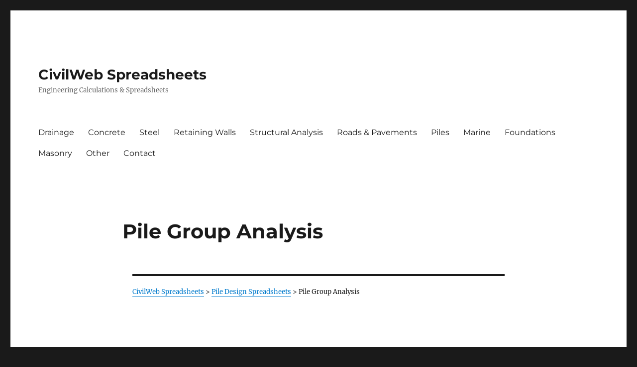

--- FILE ---
content_type: text/html; charset=UTF-8
request_url: https://civilweb-spreadsheets.com/pile-design-spreadsheets/pile-group-analysis/
body_size: 14711
content:
<!DOCTYPE html>
<html lang="en-GB" class="no-js">
<head>
	<meta charset="UTF-8">
	<meta name="viewport" content="width=device-width, initial-scale=1.0">
	<link rel="profile" href="https://gmpg.org/xfn/11">
		<script>
(function(html){html.className = html.className.replace(/\bno-js\b/,'js')})(document.documentElement);
//# sourceURL=twentysixteen_javascript_detection
</script>
<meta name='robots' content='index, follow, max-image-preview:large, max-snippet:-1, max-video-preview:-1' />
	<style>img:is([sizes="auto" i], [sizes^="auto," i]) { contain-intrinsic-size: 3000px 1500px }</style>
	
	<!-- This site is optimized with the Yoast SEO plugin v26.8 - https://yoast.com/product/yoast-seo-wordpress/ -->
	<title>Pile Group Analysis - CivilWeb Spreadsheets</title>
	<meta name="description" content="Pile Group Analysis" />
	<link rel="canonical" href="https://civilweb-spreadsheets.com/pile-design-spreadsheets/pile-group-analysis/" />
	<meta property="og:locale" content="en_GB" />
	<meta property="og:type" content="article" />
	<meta property="og:title" content="Pile Group Analysis - CivilWeb Spreadsheets" />
	<meta property="og:description" content="Pile Group Analysis" />
	<meta property="og:url" content="https://civilweb-spreadsheets.com/pile-design-spreadsheets/pile-group-analysis/" />
	<meta property="og:site_name" content="CivilWeb Spreadsheets" />
	<meta property="article:modified_time" content="2019-10-07T20:40:01+00:00" />
	<meta property="og:image" content="https://www.paypalobjects.com/en_GB/i/scr/pixel.gif" />
	<meta name="twitter:card" content="summary_large_image" />
	<meta name="twitter:label1" content="Estimated reading time" />
	<meta name="twitter:data1" content="1 minute" />
	<script type="application/ld+json" class="yoast-schema-graph">{"@context":"https://schema.org","@graph":[{"@type":"WebPage","@id":"https://civilweb-spreadsheets.com/pile-design-spreadsheets/pile-group-analysis/","url":"https://civilweb-spreadsheets.com/pile-design-spreadsheets/pile-group-analysis/","name":"Pile Group Analysis - CivilWeb Spreadsheets","isPartOf":{"@id":"https://civilweb-spreadsheets.com/#website"},"primaryImageOfPage":{"@id":"https://civilweb-spreadsheets.com/pile-design-spreadsheets/pile-group-analysis/#primaryimage"},"image":{"@id":"https://civilweb-spreadsheets.com/pile-design-spreadsheets/pile-group-analysis/#primaryimage"},"thumbnailUrl":"https://www.paypalobjects.com/en_GB/i/scr/pixel.gif","datePublished":"2018-09-09T20:37:43+00:00","dateModified":"2019-10-07T20:40:01+00:00","description":"Pile Group Analysis","breadcrumb":{"@id":"https://civilweb-spreadsheets.com/pile-design-spreadsheets/pile-group-analysis/#breadcrumb"},"inLanguage":"en-GB","potentialAction":[{"@type":"ReadAction","target":["https://civilweb-spreadsheets.com/pile-design-spreadsheets/pile-group-analysis/"]}]},{"@type":"ImageObject","inLanguage":"en-GB","@id":"https://civilweb-spreadsheets.com/pile-design-spreadsheets/pile-group-analysis/#primaryimage","url":"https://www.paypalobjects.com/en_GB/i/scr/pixel.gif","contentUrl":"https://www.paypalobjects.com/en_GB/i/scr/pixel.gif"},{"@type":"BreadcrumbList","@id":"https://civilweb-spreadsheets.com/pile-design-spreadsheets/pile-group-analysis/#breadcrumb","itemListElement":[{"@type":"ListItem","position":1,"name":"Home","item":"https://civilweb-spreadsheets.com/"},{"@type":"ListItem","position":2,"name":"Pile Design Spreadsheets","item":"https://civilweb-spreadsheets.com/pile-design-spreadsheets/"},{"@type":"ListItem","position":3,"name":"Pile Group Analysis"}]},{"@type":"WebSite","@id":"https://civilweb-spreadsheets.com/#website","url":"https://civilweb-spreadsheets.com/","name":"CivilWeb Spreadsheets","description":"Engineering Calculations &amp; Spreadsheets","potentialAction":[{"@type":"SearchAction","target":{"@type":"EntryPoint","urlTemplate":"https://civilweb-spreadsheets.com/?s={search_term_string}"},"query-input":{"@type":"PropertyValueSpecification","valueRequired":true,"valueName":"search_term_string"}}],"inLanguage":"en-GB"}]}</script>
	<!-- / Yoast SEO plugin. -->


<link rel="alternate" type="application/rss+xml" title="CivilWeb Spreadsheets &raquo; Feed" href="https://civilweb-spreadsheets.com/feed/" />
<link rel="alternate" type="application/rss+xml" title="CivilWeb Spreadsheets &raquo; Comments Feed" href="https://civilweb-spreadsheets.com/comments/feed/" />
		<!-- This site uses the Google Analytics by ExactMetrics plugin v8.11.1 - Using Analytics tracking - https://www.exactmetrics.com/ -->
							<script src="//www.googletagmanager.com/gtag/js?id=G-77WMZ831MF"  data-cfasync="false" data-wpfc-render="false" async></script>
			<script data-cfasync="false" data-wpfc-render="false">
				var em_version = '8.11.1';
				var em_track_user = true;
				var em_no_track_reason = '';
								var ExactMetricsDefaultLocations = {"page_location":"https:\/\/civilweb-spreadsheets.com\/pile-design-spreadsheets\/pile-group-analysis\/"};
								if ( typeof ExactMetricsPrivacyGuardFilter === 'function' ) {
					var ExactMetricsLocations = (typeof ExactMetricsExcludeQuery === 'object') ? ExactMetricsPrivacyGuardFilter( ExactMetricsExcludeQuery ) : ExactMetricsPrivacyGuardFilter( ExactMetricsDefaultLocations );
				} else {
					var ExactMetricsLocations = (typeof ExactMetricsExcludeQuery === 'object') ? ExactMetricsExcludeQuery : ExactMetricsDefaultLocations;
				}

								var disableStrs = [
										'ga-disable-G-77WMZ831MF',
									];

				/* Function to detect opted out users */
				function __gtagTrackerIsOptedOut() {
					for (var index = 0; index < disableStrs.length; index++) {
						if (document.cookie.indexOf(disableStrs[index] + '=true') > -1) {
							return true;
						}
					}

					return false;
				}

				/* Disable tracking if the opt-out cookie exists. */
				if (__gtagTrackerIsOptedOut()) {
					for (var index = 0; index < disableStrs.length; index++) {
						window[disableStrs[index]] = true;
					}
				}

				/* Opt-out function */
				function __gtagTrackerOptout() {
					for (var index = 0; index < disableStrs.length; index++) {
						document.cookie = disableStrs[index] + '=true; expires=Thu, 31 Dec 2099 23:59:59 UTC; path=/';
						window[disableStrs[index]] = true;
					}
				}

				if ('undefined' === typeof gaOptout) {
					function gaOptout() {
						__gtagTrackerOptout();
					}
				}
								window.dataLayer = window.dataLayer || [];

				window.ExactMetricsDualTracker = {
					helpers: {},
					trackers: {},
				};
				if (em_track_user) {
					function __gtagDataLayer() {
						dataLayer.push(arguments);
					}

					function __gtagTracker(type, name, parameters) {
						if (!parameters) {
							parameters = {};
						}

						if (parameters.send_to) {
							__gtagDataLayer.apply(null, arguments);
							return;
						}

						if (type === 'event') {
														parameters.send_to = exactmetrics_frontend.v4_id;
							var hookName = name;
							if (typeof parameters['event_category'] !== 'undefined') {
								hookName = parameters['event_category'] + ':' + name;
							}

							if (typeof ExactMetricsDualTracker.trackers[hookName] !== 'undefined') {
								ExactMetricsDualTracker.trackers[hookName](parameters);
							} else {
								__gtagDataLayer('event', name, parameters);
							}
							
						} else {
							__gtagDataLayer.apply(null, arguments);
						}
					}

					__gtagTracker('js', new Date());
					__gtagTracker('set', {
						'developer_id.dNDMyYj': true,
											});
					if ( ExactMetricsLocations.page_location ) {
						__gtagTracker('set', ExactMetricsLocations);
					}
										__gtagTracker('config', 'G-77WMZ831MF', {"forceSSL":"true"} );
										window.gtag = __gtagTracker;										(function () {
						/* https://developers.google.com/analytics/devguides/collection/analyticsjs/ */
						/* ga and __gaTracker compatibility shim. */
						var noopfn = function () {
							return null;
						};
						var newtracker = function () {
							return new Tracker();
						};
						var Tracker = function () {
							return null;
						};
						var p = Tracker.prototype;
						p.get = noopfn;
						p.set = noopfn;
						p.send = function () {
							var args = Array.prototype.slice.call(arguments);
							args.unshift('send');
							__gaTracker.apply(null, args);
						};
						var __gaTracker = function () {
							var len = arguments.length;
							if (len === 0) {
								return;
							}
							var f = arguments[len - 1];
							if (typeof f !== 'object' || f === null || typeof f.hitCallback !== 'function') {
								if ('send' === arguments[0]) {
									var hitConverted, hitObject = false, action;
									if ('event' === arguments[1]) {
										if ('undefined' !== typeof arguments[3]) {
											hitObject = {
												'eventAction': arguments[3],
												'eventCategory': arguments[2],
												'eventLabel': arguments[4],
												'value': arguments[5] ? arguments[5] : 1,
											}
										}
									}
									if ('pageview' === arguments[1]) {
										if ('undefined' !== typeof arguments[2]) {
											hitObject = {
												'eventAction': 'page_view',
												'page_path': arguments[2],
											}
										}
									}
									if (typeof arguments[2] === 'object') {
										hitObject = arguments[2];
									}
									if (typeof arguments[5] === 'object') {
										Object.assign(hitObject, arguments[5]);
									}
									if ('undefined' !== typeof arguments[1].hitType) {
										hitObject = arguments[1];
										if ('pageview' === hitObject.hitType) {
											hitObject.eventAction = 'page_view';
										}
									}
									if (hitObject) {
										action = 'timing' === arguments[1].hitType ? 'timing_complete' : hitObject.eventAction;
										hitConverted = mapArgs(hitObject);
										__gtagTracker('event', action, hitConverted);
									}
								}
								return;
							}

							function mapArgs(args) {
								var arg, hit = {};
								var gaMap = {
									'eventCategory': 'event_category',
									'eventAction': 'event_action',
									'eventLabel': 'event_label',
									'eventValue': 'event_value',
									'nonInteraction': 'non_interaction',
									'timingCategory': 'event_category',
									'timingVar': 'name',
									'timingValue': 'value',
									'timingLabel': 'event_label',
									'page': 'page_path',
									'location': 'page_location',
									'title': 'page_title',
									'referrer' : 'page_referrer',
								};
								for (arg in args) {
																		if (!(!args.hasOwnProperty(arg) || !gaMap.hasOwnProperty(arg))) {
										hit[gaMap[arg]] = args[arg];
									} else {
										hit[arg] = args[arg];
									}
								}
								return hit;
							}

							try {
								f.hitCallback();
							} catch (ex) {
							}
						};
						__gaTracker.create = newtracker;
						__gaTracker.getByName = newtracker;
						__gaTracker.getAll = function () {
							return [];
						};
						__gaTracker.remove = noopfn;
						__gaTracker.loaded = true;
						window['__gaTracker'] = __gaTracker;
					})();
									} else {
										console.log("");
					(function () {
						function __gtagTracker() {
							return null;
						}

						window['__gtagTracker'] = __gtagTracker;
						window['gtag'] = __gtagTracker;
					})();
									}
			</script>
							<!-- / Google Analytics by ExactMetrics -->
		<script>
window._wpemojiSettings = {"baseUrl":"https:\/\/s.w.org\/images\/core\/emoji\/16.0.1\/72x72\/","ext":".png","svgUrl":"https:\/\/s.w.org\/images\/core\/emoji\/16.0.1\/svg\/","svgExt":".svg","source":{"concatemoji":"https:\/\/civilweb-spreadsheets.com\/wp-includes\/js\/wp-emoji-release.min.js?ver=6.8.3"}};
/*! This file is auto-generated */
!function(s,n){var o,i,e;function c(e){try{var t={supportTests:e,timestamp:(new Date).valueOf()};sessionStorage.setItem(o,JSON.stringify(t))}catch(e){}}function p(e,t,n){e.clearRect(0,0,e.canvas.width,e.canvas.height),e.fillText(t,0,0);var t=new Uint32Array(e.getImageData(0,0,e.canvas.width,e.canvas.height).data),a=(e.clearRect(0,0,e.canvas.width,e.canvas.height),e.fillText(n,0,0),new Uint32Array(e.getImageData(0,0,e.canvas.width,e.canvas.height).data));return t.every(function(e,t){return e===a[t]})}function u(e,t){e.clearRect(0,0,e.canvas.width,e.canvas.height),e.fillText(t,0,0);for(var n=e.getImageData(16,16,1,1),a=0;a<n.data.length;a++)if(0!==n.data[a])return!1;return!0}function f(e,t,n,a){switch(t){case"flag":return n(e,"\ud83c\udff3\ufe0f\u200d\u26a7\ufe0f","\ud83c\udff3\ufe0f\u200b\u26a7\ufe0f")?!1:!n(e,"\ud83c\udde8\ud83c\uddf6","\ud83c\udde8\u200b\ud83c\uddf6")&&!n(e,"\ud83c\udff4\udb40\udc67\udb40\udc62\udb40\udc65\udb40\udc6e\udb40\udc67\udb40\udc7f","\ud83c\udff4\u200b\udb40\udc67\u200b\udb40\udc62\u200b\udb40\udc65\u200b\udb40\udc6e\u200b\udb40\udc67\u200b\udb40\udc7f");case"emoji":return!a(e,"\ud83e\udedf")}return!1}function g(e,t,n,a){var r="undefined"!=typeof WorkerGlobalScope&&self instanceof WorkerGlobalScope?new OffscreenCanvas(300,150):s.createElement("canvas"),o=r.getContext("2d",{willReadFrequently:!0}),i=(o.textBaseline="top",o.font="600 32px Arial",{});return e.forEach(function(e){i[e]=t(o,e,n,a)}),i}function t(e){var t=s.createElement("script");t.src=e,t.defer=!0,s.head.appendChild(t)}"undefined"!=typeof Promise&&(o="wpEmojiSettingsSupports",i=["flag","emoji"],n.supports={everything:!0,everythingExceptFlag:!0},e=new Promise(function(e){s.addEventListener("DOMContentLoaded",e,{once:!0})}),new Promise(function(t){var n=function(){try{var e=JSON.parse(sessionStorage.getItem(o));if("object"==typeof e&&"number"==typeof e.timestamp&&(new Date).valueOf()<e.timestamp+604800&&"object"==typeof e.supportTests)return e.supportTests}catch(e){}return null}();if(!n){if("undefined"!=typeof Worker&&"undefined"!=typeof OffscreenCanvas&&"undefined"!=typeof URL&&URL.createObjectURL&&"undefined"!=typeof Blob)try{var e="postMessage("+g.toString()+"("+[JSON.stringify(i),f.toString(),p.toString(),u.toString()].join(",")+"));",a=new Blob([e],{type:"text/javascript"}),r=new Worker(URL.createObjectURL(a),{name:"wpTestEmojiSupports"});return void(r.onmessage=function(e){c(n=e.data),r.terminate(),t(n)})}catch(e){}c(n=g(i,f,p,u))}t(n)}).then(function(e){for(var t in e)n.supports[t]=e[t],n.supports.everything=n.supports.everything&&n.supports[t],"flag"!==t&&(n.supports.everythingExceptFlag=n.supports.everythingExceptFlag&&n.supports[t]);n.supports.everythingExceptFlag=n.supports.everythingExceptFlag&&!n.supports.flag,n.DOMReady=!1,n.readyCallback=function(){n.DOMReady=!0}}).then(function(){return e}).then(function(){var e;n.supports.everything||(n.readyCallback(),(e=n.source||{}).concatemoji?t(e.concatemoji):e.wpemoji&&e.twemoji&&(t(e.twemoji),t(e.wpemoji)))}))}((window,document),window._wpemojiSettings);
</script>
<style id='wp-emoji-styles-inline-css'>

	img.wp-smiley, img.emoji {
		display: inline !important;
		border: none !important;
		box-shadow: none !important;
		height: 1em !important;
		width: 1em !important;
		margin: 0 0.07em !important;
		vertical-align: -0.1em !important;
		background: none !important;
		padding: 0 !important;
	}
</style>
<link rel='stylesheet' id='wp-block-library-css' href='https://civilweb-spreadsheets.com/wp-includes/css/dist/block-library/style.min.css?ver=6.8.3' media='all' />
<style id='wp-block-library-theme-inline-css'>
.wp-block-audio :where(figcaption){color:#555;font-size:13px;text-align:center}.is-dark-theme .wp-block-audio :where(figcaption){color:#ffffffa6}.wp-block-audio{margin:0 0 1em}.wp-block-code{border:1px solid #ccc;border-radius:4px;font-family:Menlo,Consolas,monaco,monospace;padding:.8em 1em}.wp-block-embed :where(figcaption){color:#555;font-size:13px;text-align:center}.is-dark-theme .wp-block-embed :where(figcaption){color:#ffffffa6}.wp-block-embed{margin:0 0 1em}.blocks-gallery-caption{color:#555;font-size:13px;text-align:center}.is-dark-theme .blocks-gallery-caption{color:#ffffffa6}:root :where(.wp-block-image figcaption){color:#555;font-size:13px;text-align:center}.is-dark-theme :root :where(.wp-block-image figcaption){color:#ffffffa6}.wp-block-image{margin:0 0 1em}.wp-block-pullquote{border-bottom:4px solid;border-top:4px solid;color:currentColor;margin-bottom:1.75em}.wp-block-pullquote cite,.wp-block-pullquote footer,.wp-block-pullquote__citation{color:currentColor;font-size:.8125em;font-style:normal;text-transform:uppercase}.wp-block-quote{border-left:.25em solid;margin:0 0 1.75em;padding-left:1em}.wp-block-quote cite,.wp-block-quote footer{color:currentColor;font-size:.8125em;font-style:normal;position:relative}.wp-block-quote:where(.has-text-align-right){border-left:none;border-right:.25em solid;padding-left:0;padding-right:1em}.wp-block-quote:where(.has-text-align-center){border:none;padding-left:0}.wp-block-quote.is-large,.wp-block-quote.is-style-large,.wp-block-quote:where(.is-style-plain){border:none}.wp-block-search .wp-block-search__label{font-weight:700}.wp-block-search__button{border:1px solid #ccc;padding:.375em .625em}:where(.wp-block-group.has-background){padding:1.25em 2.375em}.wp-block-separator.has-css-opacity{opacity:.4}.wp-block-separator{border:none;border-bottom:2px solid;margin-left:auto;margin-right:auto}.wp-block-separator.has-alpha-channel-opacity{opacity:1}.wp-block-separator:not(.is-style-wide):not(.is-style-dots){width:100px}.wp-block-separator.has-background:not(.is-style-dots){border-bottom:none;height:1px}.wp-block-separator.has-background:not(.is-style-wide):not(.is-style-dots){height:2px}.wp-block-table{margin:0 0 1em}.wp-block-table td,.wp-block-table th{word-break:normal}.wp-block-table :where(figcaption){color:#555;font-size:13px;text-align:center}.is-dark-theme .wp-block-table :where(figcaption){color:#ffffffa6}.wp-block-video :where(figcaption){color:#555;font-size:13px;text-align:center}.is-dark-theme .wp-block-video :where(figcaption){color:#ffffffa6}.wp-block-video{margin:0 0 1em}:root :where(.wp-block-template-part.has-background){margin-bottom:0;margin-top:0;padding:1.25em 2.375em}
</style>
<style id='classic-theme-styles-inline-css'>
/*! This file is auto-generated */
.wp-block-button__link{color:#fff;background-color:#32373c;border-radius:9999px;box-shadow:none;text-decoration:none;padding:calc(.667em + 2px) calc(1.333em + 2px);font-size:1.125em}.wp-block-file__button{background:#32373c;color:#fff;text-decoration:none}
</style>
<style id='global-styles-inline-css'>
:root{--wp--preset--aspect-ratio--square: 1;--wp--preset--aspect-ratio--4-3: 4/3;--wp--preset--aspect-ratio--3-4: 3/4;--wp--preset--aspect-ratio--3-2: 3/2;--wp--preset--aspect-ratio--2-3: 2/3;--wp--preset--aspect-ratio--16-9: 16/9;--wp--preset--aspect-ratio--9-16: 9/16;--wp--preset--color--black: #000000;--wp--preset--color--cyan-bluish-gray: #abb8c3;--wp--preset--color--white: #fff;--wp--preset--color--pale-pink: #f78da7;--wp--preset--color--vivid-red: #cf2e2e;--wp--preset--color--luminous-vivid-orange: #ff6900;--wp--preset--color--luminous-vivid-amber: #fcb900;--wp--preset--color--light-green-cyan: #7bdcb5;--wp--preset--color--vivid-green-cyan: #00d084;--wp--preset--color--pale-cyan-blue: #8ed1fc;--wp--preset--color--vivid-cyan-blue: #0693e3;--wp--preset--color--vivid-purple: #9b51e0;--wp--preset--color--dark-gray: #1a1a1a;--wp--preset--color--medium-gray: #686868;--wp--preset--color--light-gray: #e5e5e5;--wp--preset--color--blue-gray: #4d545c;--wp--preset--color--bright-blue: #007acc;--wp--preset--color--light-blue: #9adffd;--wp--preset--color--dark-brown: #402b30;--wp--preset--color--medium-brown: #774e24;--wp--preset--color--dark-red: #640c1f;--wp--preset--color--bright-red: #ff675f;--wp--preset--color--yellow: #ffef8e;--wp--preset--gradient--vivid-cyan-blue-to-vivid-purple: linear-gradient(135deg,rgba(6,147,227,1) 0%,rgb(155,81,224) 100%);--wp--preset--gradient--light-green-cyan-to-vivid-green-cyan: linear-gradient(135deg,rgb(122,220,180) 0%,rgb(0,208,130) 100%);--wp--preset--gradient--luminous-vivid-amber-to-luminous-vivid-orange: linear-gradient(135deg,rgba(252,185,0,1) 0%,rgba(255,105,0,1) 100%);--wp--preset--gradient--luminous-vivid-orange-to-vivid-red: linear-gradient(135deg,rgba(255,105,0,1) 0%,rgb(207,46,46) 100%);--wp--preset--gradient--very-light-gray-to-cyan-bluish-gray: linear-gradient(135deg,rgb(238,238,238) 0%,rgb(169,184,195) 100%);--wp--preset--gradient--cool-to-warm-spectrum: linear-gradient(135deg,rgb(74,234,220) 0%,rgb(151,120,209) 20%,rgb(207,42,186) 40%,rgb(238,44,130) 60%,rgb(251,105,98) 80%,rgb(254,248,76) 100%);--wp--preset--gradient--blush-light-purple: linear-gradient(135deg,rgb(255,206,236) 0%,rgb(152,150,240) 100%);--wp--preset--gradient--blush-bordeaux: linear-gradient(135deg,rgb(254,205,165) 0%,rgb(254,45,45) 50%,rgb(107,0,62) 100%);--wp--preset--gradient--luminous-dusk: linear-gradient(135deg,rgb(255,203,112) 0%,rgb(199,81,192) 50%,rgb(65,88,208) 100%);--wp--preset--gradient--pale-ocean: linear-gradient(135deg,rgb(255,245,203) 0%,rgb(182,227,212) 50%,rgb(51,167,181) 100%);--wp--preset--gradient--electric-grass: linear-gradient(135deg,rgb(202,248,128) 0%,rgb(113,206,126) 100%);--wp--preset--gradient--midnight: linear-gradient(135deg,rgb(2,3,129) 0%,rgb(40,116,252) 100%);--wp--preset--font-size--small: 13px;--wp--preset--font-size--medium: 20px;--wp--preset--font-size--large: 36px;--wp--preset--font-size--x-large: 42px;--wp--preset--spacing--20: 0.44rem;--wp--preset--spacing--30: 0.67rem;--wp--preset--spacing--40: 1rem;--wp--preset--spacing--50: 1.5rem;--wp--preset--spacing--60: 2.25rem;--wp--preset--spacing--70: 3.38rem;--wp--preset--spacing--80: 5.06rem;--wp--preset--shadow--natural: 6px 6px 9px rgba(0, 0, 0, 0.2);--wp--preset--shadow--deep: 12px 12px 50px rgba(0, 0, 0, 0.4);--wp--preset--shadow--sharp: 6px 6px 0px rgba(0, 0, 0, 0.2);--wp--preset--shadow--outlined: 6px 6px 0px -3px rgba(255, 255, 255, 1), 6px 6px rgba(0, 0, 0, 1);--wp--preset--shadow--crisp: 6px 6px 0px rgba(0, 0, 0, 1);}:where(.is-layout-flex){gap: 0.5em;}:where(.is-layout-grid){gap: 0.5em;}body .is-layout-flex{display: flex;}.is-layout-flex{flex-wrap: wrap;align-items: center;}.is-layout-flex > :is(*, div){margin: 0;}body .is-layout-grid{display: grid;}.is-layout-grid > :is(*, div){margin: 0;}:where(.wp-block-columns.is-layout-flex){gap: 2em;}:where(.wp-block-columns.is-layout-grid){gap: 2em;}:where(.wp-block-post-template.is-layout-flex){gap: 1.25em;}:where(.wp-block-post-template.is-layout-grid){gap: 1.25em;}.has-black-color{color: var(--wp--preset--color--black) !important;}.has-cyan-bluish-gray-color{color: var(--wp--preset--color--cyan-bluish-gray) !important;}.has-white-color{color: var(--wp--preset--color--white) !important;}.has-pale-pink-color{color: var(--wp--preset--color--pale-pink) !important;}.has-vivid-red-color{color: var(--wp--preset--color--vivid-red) !important;}.has-luminous-vivid-orange-color{color: var(--wp--preset--color--luminous-vivid-orange) !important;}.has-luminous-vivid-amber-color{color: var(--wp--preset--color--luminous-vivid-amber) !important;}.has-light-green-cyan-color{color: var(--wp--preset--color--light-green-cyan) !important;}.has-vivid-green-cyan-color{color: var(--wp--preset--color--vivid-green-cyan) !important;}.has-pale-cyan-blue-color{color: var(--wp--preset--color--pale-cyan-blue) !important;}.has-vivid-cyan-blue-color{color: var(--wp--preset--color--vivid-cyan-blue) !important;}.has-vivid-purple-color{color: var(--wp--preset--color--vivid-purple) !important;}.has-black-background-color{background-color: var(--wp--preset--color--black) !important;}.has-cyan-bluish-gray-background-color{background-color: var(--wp--preset--color--cyan-bluish-gray) !important;}.has-white-background-color{background-color: var(--wp--preset--color--white) !important;}.has-pale-pink-background-color{background-color: var(--wp--preset--color--pale-pink) !important;}.has-vivid-red-background-color{background-color: var(--wp--preset--color--vivid-red) !important;}.has-luminous-vivid-orange-background-color{background-color: var(--wp--preset--color--luminous-vivid-orange) !important;}.has-luminous-vivid-amber-background-color{background-color: var(--wp--preset--color--luminous-vivid-amber) !important;}.has-light-green-cyan-background-color{background-color: var(--wp--preset--color--light-green-cyan) !important;}.has-vivid-green-cyan-background-color{background-color: var(--wp--preset--color--vivid-green-cyan) !important;}.has-pale-cyan-blue-background-color{background-color: var(--wp--preset--color--pale-cyan-blue) !important;}.has-vivid-cyan-blue-background-color{background-color: var(--wp--preset--color--vivid-cyan-blue) !important;}.has-vivid-purple-background-color{background-color: var(--wp--preset--color--vivid-purple) !important;}.has-black-border-color{border-color: var(--wp--preset--color--black) !important;}.has-cyan-bluish-gray-border-color{border-color: var(--wp--preset--color--cyan-bluish-gray) !important;}.has-white-border-color{border-color: var(--wp--preset--color--white) !important;}.has-pale-pink-border-color{border-color: var(--wp--preset--color--pale-pink) !important;}.has-vivid-red-border-color{border-color: var(--wp--preset--color--vivid-red) !important;}.has-luminous-vivid-orange-border-color{border-color: var(--wp--preset--color--luminous-vivid-orange) !important;}.has-luminous-vivid-amber-border-color{border-color: var(--wp--preset--color--luminous-vivid-amber) !important;}.has-light-green-cyan-border-color{border-color: var(--wp--preset--color--light-green-cyan) !important;}.has-vivid-green-cyan-border-color{border-color: var(--wp--preset--color--vivid-green-cyan) !important;}.has-pale-cyan-blue-border-color{border-color: var(--wp--preset--color--pale-cyan-blue) !important;}.has-vivid-cyan-blue-border-color{border-color: var(--wp--preset--color--vivid-cyan-blue) !important;}.has-vivid-purple-border-color{border-color: var(--wp--preset--color--vivid-purple) !important;}.has-vivid-cyan-blue-to-vivid-purple-gradient-background{background: var(--wp--preset--gradient--vivid-cyan-blue-to-vivid-purple) !important;}.has-light-green-cyan-to-vivid-green-cyan-gradient-background{background: var(--wp--preset--gradient--light-green-cyan-to-vivid-green-cyan) !important;}.has-luminous-vivid-amber-to-luminous-vivid-orange-gradient-background{background: var(--wp--preset--gradient--luminous-vivid-amber-to-luminous-vivid-orange) !important;}.has-luminous-vivid-orange-to-vivid-red-gradient-background{background: var(--wp--preset--gradient--luminous-vivid-orange-to-vivid-red) !important;}.has-very-light-gray-to-cyan-bluish-gray-gradient-background{background: var(--wp--preset--gradient--very-light-gray-to-cyan-bluish-gray) !important;}.has-cool-to-warm-spectrum-gradient-background{background: var(--wp--preset--gradient--cool-to-warm-spectrum) !important;}.has-blush-light-purple-gradient-background{background: var(--wp--preset--gradient--blush-light-purple) !important;}.has-blush-bordeaux-gradient-background{background: var(--wp--preset--gradient--blush-bordeaux) !important;}.has-luminous-dusk-gradient-background{background: var(--wp--preset--gradient--luminous-dusk) !important;}.has-pale-ocean-gradient-background{background: var(--wp--preset--gradient--pale-ocean) !important;}.has-electric-grass-gradient-background{background: var(--wp--preset--gradient--electric-grass) !important;}.has-midnight-gradient-background{background: var(--wp--preset--gradient--midnight) !important;}.has-small-font-size{font-size: var(--wp--preset--font-size--small) !important;}.has-medium-font-size{font-size: var(--wp--preset--font-size--medium) !important;}.has-large-font-size{font-size: var(--wp--preset--font-size--large) !important;}.has-x-large-font-size{font-size: var(--wp--preset--font-size--x-large) !important;}
:where(.wp-block-post-template.is-layout-flex){gap: 1.25em;}:where(.wp-block-post-template.is-layout-grid){gap: 1.25em;}
:where(.wp-block-columns.is-layout-flex){gap: 2em;}:where(.wp-block-columns.is-layout-grid){gap: 2em;}
:root :where(.wp-block-pullquote){font-size: 1.5em;line-height: 1.6;}
</style>
<link rel='stylesheet' id='jquery-magnificpopup-css' href='https://civilweb-spreadsheets.com/wp-content/plugins/beaver-builder-lite-version/css/jquery.magnificpopup.min.css?ver=2.9.4.2' media='all' />
<link rel='stylesheet' id='fl-builder-layout-2168-css' href='https://civilweb-spreadsheets.com/wp-content/uploads/bb-plugin/cache/2168-layout.css?ver=ccba076765cf73524614ffbe8d16cc26' media='all' />
<link rel='stylesheet' id='contact-form-7-css' href='https://civilweb-spreadsheets.com/wp-content/plugins/contact-form-7/includes/css/styles.css?ver=6.1.4' media='all' />
<link rel='stylesheet' id='wp-components-css' href='https://civilweb-spreadsheets.com/wp-includes/css/dist/components/style.min.css?ver=6.8.3' media='all' />
<link rel='stylesheet' id='godaddy-styles-css' href='https://civilweb-spreadsheets.com/wp-content/mu-plugins/vendor/wpex/godaddy-launch/includes/Dependencies/GoDaddy/Styles/build/latest.css?ver=2.0.2' media='all' />
<link rel='stylesheet' id='twentysixteen-fonts-css' href='https://civilweb-spreadsheets.com/wp-content/themes/twentysixteen/fonts/merriweather-plus-montserrat-plus-inconsolata.css?ver=20230328' media='all' />
<link rel='stylesheet' id='genericons-css' href='https://civilweb-spreadsheets.com/wp-content/themes/twentysixteen/genericons/genericons.css?ver=20251101' media='all' />
<link rel='stylesheet' id='twentysixteen-style-css' href='https://civilweb-spreadsheets.com/wp-content/themes/twentysixteen/style.css?ver=20251202' media='all' />
<link rel='stylesheet' id='twentysixteen-block-style-css' href='https://civilweb-spreadsheets.com/wp-content/themes/twentysixteen/css/blocks.css?ver=20240817' media='all' />
<script src="https://civilweb-spreadsheets.com/wp-content/plugins/google-analytics-dashboard-for-wp/assets/js/frontend-gtag.min.js?ver=8.11.1" id="exactmetrics-frontend-script-js" async data-wp-strategy="async"></script>
<script data-cfasync="false" data-wpfc-render="false" id='exactmetrics-frontend-script-js-extra'>var exactmetrics_frontend = {"js_events_tracking":"true","download_extensions":"zip,mp3,mpeg,pdf,docx,pptx,xlsx,rar","inbound_paths":"[{\"path\":\"\\\/go\\\/\",\"label\":\"affiliate\"},{\"path\":\"\\\/recommend\\\/\",\"label\":\"affiliate\"}]","home_url":"https:\/\/civilweb-spreadsheets.com","hash_tracking":"false","v4_id":"G-77WMZ831MF"};</script>
<script src="https://civilweb-spreadsheets.com/wp-includes/js/jquery/jquery.min.js?ver=3.7.1" id="jquery-core-js"></script>
<script src="https://civilweb-spreadsheets.com/wp-includes/js/jquery/jquery-migrate.min.js?ver=3.4.1" id="jquery-migrate-js"></script>
<script id="twentysixteen-script-js-extra">
var screenReaderText = {"expand":"expand child menu","collapse":"collapse child menu"};
</script>
<script src="https://civilweb-spreadsheets.com/wp-content/themes/twentysixteen/js/functions.js?ver=20230629" id="twentysixteen-script-js" defer data-wp-strategy="defer"></script>
<link rel="https://api.w.org/" href="https://civilweb-spreadsheets.com/wp-json/" /><link rel="alternate" title="JSON" type="application/json" href="https://civilweb-spreadsheets.com/wp-json/wp/v2/pages/2168" /><link rel="EditURI" type="application/rsd+xml" title="RSD" href="https://civilweb-spreadsheets.com/xmlrpc.php?rsd" />
<meta name="generator" content="WordPress 6.8.3" />
<link rel='shortlink' href='https://civilweb-spreadsheets.com/?p=2168' />
<link rel="alternate" title="oEmbed (JSON)" type="application/json+oembed" href="https://civilweb-spreadsheets.com/wp-json/oembed/1.0/embed?url=https%3A%2F%2Fcivilweb-spreadsheets.com%2Fpile-design-spreadsheets%2Fpile-group-analysis%2F" />
<link rel="alternate" title="oEmbed (XML)" type="text/xml+oembed" href="https://civilweb-spreadsheets.com/wp-json/oembed/1.0/embed?url=https%3A%2F%2Fcivilweb-spreadsheets.com%2Fpile-design-spreadsheets%2Fpile-group-analysis%2F&#038;format=xml" />
</head>

<body class="wp-singular page-template-default page page-id-2168 page-child parent-pageid-1893 wp-embed-responsive wp-theme-twentysixteen fl-builder fl-builder-lite-2-9-4-2 fl-no-js no-sidebar">
<div id="page" class="site">
	<div class="site-inner">
		<a class="skip-link screen-reader-text" href="#content">
			Skip to content		</a>

		<header id="masthead" class="site-header">
			<div class="site-header-main">
				<div class="site-branding">
											<p class="site-title"><a href="https://civilweb-spreadsheets.com/" rel="home" >CivilWeb Spreadsheets</a></p>
												<p class="site-description">Engineering Calculations &amp; Spreadsheets</p>
									</div><!-- .site-branding -->

									<button id="menu-toggle" class="menu-toggle">Menu</button>

					<div id="site-header-menu" class="site-header-menu">
													<nav id="site-navigation" class="main-navigation" aria-label="Primary menu">
								<div class="menu-primary-menu-container"><ul id="menu-primary-menu" class="primary-menu"><li id="menu-item-5659" class="menu-item menu-item-type-custom menu-item-object-custom menu-item-5659"><a href="https://civilweb-spreadsheets.com/drainage-design-spreadsheets/">Drainage</a></li>
<li id="menu-item-5663" class="menu-item menu-item-type-custom menu-item-object-custom menu-item-5663"><a href="https://civilweb-spreadsheets.com/reinforced-concrete-design/">Concrete</a></li>
<li id="menu-item-7633" class="menu-item menu-item-type-post_type menu-item-object-page menu-item-7633"><a href="https://civilweb-spreadsheets.com/steel-design-spreadsheet/">Steel</a></li>
<li id="menu-item-5827" class="menu-item menu-item-type-custom menu-item-object-custom menu-item-5827"><a href="https://civilweb-spreadsheets.com/retaining-wall-design-calculations-excel/">Retaining Walls</a></li>
<li id="menu-item-5665" class="menu-item menu-item-type-custom menu-item-object-custom menu-item-5665"><a href="https://civilweb-spreadsheets.com/structural-analysis-spreadsheets/">Structural Analysis</a></li>
<li id="menu-item-5664" class="menu-item menu-item-type-custom menu-item-object-custom menu-item-5664"><a href="https://civilweb-spreadsheets.com/road-pavement-design/">Roads &#038; Pavements</a></li>
<li id="menu-item-5662" class="menu-item menu-item-type-custom menu-item-object-custom menu-item-5662"><a href="https://civilweb-spreadsheets.com/pile-design-spreadsheets/">Piles</a></li>
<li id="menu-item-5661" class="menu-item menu-item-type-custom menu-item-object-custom menu-item-5661"><a href="https://civilweb-spreadsheets.com/marine-design-spreadsheets/">Marine</a></li>
<li id="menu-item-5660" class="menu-item menu-item-type-custom menu-item-object-custom menu-item-5660"><a href="https://civilweb-spreadsheets.com/foundation-design-spreadsheet/">Foundations</a></li>
<li id="menu-item-8205" class="menu-item menu-item-type-post_type menu-item-object-page menu-item-8205"><a href="https://civilweb-spreadsheets.com/masonry-design-spreadsheet/">Masonry</a></li>
<li id="menu-item-4106" class="menu-item menu-item-type-custom menu-item-object-custom menu-item-4106"><a href="https://civilweb-spreadsheets.com/other-design-spreadsheets">Other</a></li>
<li id="menu-item-5658" class="menu-item menu-item-type-custom menu-item-object-custom menu-item-5658"><a href="https://civilweb-spreadsheets.com/consultancy/">Contact</a></li>
</ul></div>							</nav><!-- .main-navigation -->
						
											</div><!-- .site-header-menu -->
							</div><!-- .site-header-main -->

					</header><!-- .site-header -->

		<div id="content" class="site-content">

<div id="primary" class="content-area">
	<main id="main" class="site-main">
		
<article id="post-2168" class="post-2168 page type-page status-publish hentry">
	<header class="entry-header">
		<h1 class="entry-title">Pile Group Analysis</h1>	</header><!-- .entry-header -->

	
	<div class="entry-content">
		<div class="fl-builder-content fl-builder-content-2168 fl-builder-content-primary" data-post-id="2168"><div class="fl-row fl-row-fixed-width fl-row-bg-none fl-node-5bdf60f83594d fl-row-default-height fl-row-align-center" data-node="5bdf60f83594d">
	<div class="fl-row-content-wrap">
						<div class="fl-row-content fl-row-fixed-width fl-node-content">
		
<div class="fl-col-group fl-node-5bdf60f870a6d" data-node="5bdf60f870a6d">
			<div class="fl-col fl-node-5bdf60f871198 fl-col-bg-color" data-node="5bdf60f871198">
	<div class="fl-col-content fl-node-content"><div class="fl-module fl-module-widget fl-node-5bdf60f834351" data-node="5bdf60f834351">
	<div class="fl-module-content fl-node-content">
		<div class="fl-widget">
<div class="widget widget_breadcrumb_navxt"><div class="breadcrumbs" vocab="https://schema.org/" typeof="BreadcrumbList"><span property="itemListElement" typeof="ListItem"><a property="item" typeof="WebPage" title="Go to CivilWeb Spreadsheets." href="https://civilweb-spreadsheets.com" class="home"><span property="name">CivilWeb Spreadsheets</span></a><meta property="position" content="1"></span> &gt; <span property="itemListElement" typeof="ListItem"><a property="item" typeof="WebPage" title="Go to Pile Design Spreadsheets." href="https://civilweb-spreadsheets.com/pile-design-spreadsheets/" class="post post-page"><span property="name">Pile Design Spreadsheets</span></a><meta property="position" content="2"></span> &gt; <span class="post post-page current-item">Pile Group Analysis</span></div></div></div>
	</div>
</div>
</div>
</div>
	</div>
		</div>
	</div>
</div>
<div class="fl-row fl-row-fixed-width fl-row-bg-none fl-node-5b918ec9cf4ee fl-row-default-height fl-row-align-center" data-node="5b918ec9cf4ee">
	<div class="fl-row-content-wrap">
						<div class="fl-row-content fl-row-fixed-width fl-node-content">
		
<div class="fl-col-group fl-node-5b918ec9ddb0b" data-node="5b918ec9ddb0b">
			<div class="fl-col fl-node-5b918ec9de0fe fl-col-bg-color" data-node="5b918ec9de0fe">
	<div class="fl-col-content fl-node-content"><div class="fl-module fl-module-widget fl-node-5b918ec9cef6f" data-node="5b918ec9cef6f">
	<div class="fl-module-content fl-node-content">
		<div class="fl-widget">
</div>
	</div>
</div>
</div>
</div>
	</div>
		</div>
	</div>
</div>
<div class="fl-row fl-row-fixed-width fl-row-bg-none fl-node-5b918ede1f27a fl-row-default-height fl-row-align-center" data-node="5b918ede1f27a">
	<div class="fl-row-content-wrap">
						<div class="fl-row-content fl-row-fixed-width fl-node-content">
		
<div class="fl-col-group fl-node-5b918ede2bd73" data-node="5b918ede2bd73">
			<div class="fl-col fl-node-5b918ede2c33b fl-col-bg-color" data-node="5b918ede2c33b">
	<div class="fl-col-content fl-node-content"><div class="fl-module fl-module-gallery fl-node-5b918ede1eced" data-node="5b918ede1eced">
	<div class="fl-module-content fl-node-content">
		<div class="fl-gallery">
		<div class="fl-gallery-item">
		<div
 class="fl-photo fl-photo-align-center" itemscope itemtype="https://schema.org/ImageObject">
	<div class="fl-photo-content fl-photo-img-jpg">
				<a href="https://civilweb-spreadsheets.com/wp-content/uploads/2018/09/0808-Pile-Group-Analysis4.jpg"  target="_self" itemprop="url">
				<img decoding="async" width="150" height="150" class="fl-photo-img wp-image-2170" src="https://civilweb-spreadsheets.com/wp-content/uploads/2018/09/0808-Pile-Group-Analysis4-150x150.jpg" alt="0808 - Pile Group Analysis4" itemprop="image" title="0808 - Pile Group Analysis4" loading="lazy" />
				</a>
					</div>
	</div>
	</div>
		<div class="fl-gallery-item">
		<div
 class="fl-photo fl-photo-align-center" itemscope itemtype="https://schema.org/ImageObject">
	<div class="fl-photo-content fl-photo-img-jpg">
				<a href="https://civilweb-spreadsheets.com/wp-content/uploads/2018/09/0808-Pile-Group-Analysis1-1.jpg"  target="_self" itemprop="url">
				<img decoding="async" width="150" height="150" class="fl-photo-img wp-image-2171" src="https://civilweb-spreadsheets.com/wp-content/uploads/2018/09/0808-Pile-Group-Analysis1-1-150x150.jpg" alt="0808 - Pile Group Analysis1" itemprop="image" title="0808 - Pile Group Analysis1" loading="lazy" />
				</a>
					</div>
	</div>
	</div>
		<div class="fl-gallery-item">
		<div
 class="fl-photo fl-photo-align-center" itemscope itemtype="https://schema.org/ImageObject">
	<div class="fl-photo-content fl-photo-img-jpg">
				<a href="https://civilweb-spreadsheets.com/wp-content/uploads/2018/09/0808-Pile-Group-Analysis2.jpg"  target="_self" itemprop="url">
				<img decoding="async" width="150" height="150" class="fl-photo-img wp-image-2172" src="https://civilweb-spreadsheets.com/wp-content/uploads/2018/09/0808-Pile-Group-Analysis2-150x150.jpg" alt="0808 - Pile Group Analysis2" itemprop="image" title="0808 - Pile Group Analysis2" loading="lazy" />
				</a>
					</div>
	</div>
	</div>
		<div class="fl-gallery-item">
		<div
 class="fl-photo fl-photo-align-center" itemscope itemtype="https://schema.org/ImageObject">
	<div class="fl-photo-content fl-photo-img-jpg">
				<a href="https://civilweb-spreadsheets.com/wp-content/uploads/2018/09/0808-Pile-Group-Analysis3.jpg"  target="_self" itemprop="url">
				<img decoding="async" width="150" height="150" class="fl-photo-img wp-image-2173" src="https://civilweb-spreadsheets.com/wp-content/uploads/2018/09/0808-Pile-Group-Analysis3-150x150.jpg" alt="0808 - Pile Group Analysis3" itemprop="image" title="0808 - Pile Group Analysis3" loading="lazy" />
				</a>
					</div>
	</div>
	</div>
	</div>
	</div>
</div>
</div>
</div>
	</div>
		</div>
	</div>
</div>
<div class="fl-row fl-row-fixed-width fl-row-bg-none fl-node-5b918f82ad4f9 fl-row-default-height fl-row-align-center" data-node="5b918f82ad4f9">
	<div class="fl-row-content-wrap">
						<div class="fl-row-content fl-row-fixed-width fl-node-content">
		
<div class="fl-col-group fl-node-5b918f82bec99" data-node="5b918f82bec99">
			<div class="fl-col fl-node-5b918f82bf236 fl-col-bg-color" data-node="5b918f82bf236">
	<div class="fl-col-content fl-node-content"><div class="fl-module fl-module-rich-text fl-node-5b918f82aceec" data-node="5b918f82aceec">
	<div class="fl-module-content fl-node-content">
		<div class="fl-rich-text">
	<p>This spreadsheet allows the user to estimate the total capacity of a group of piles using the methods specified in British Standard BS 8004. The user inputs the pile, geotechnical info and the group details and the spreadsheet estimates the individual pile capacities and the total group capacity. The unique design graph allows the user to see the effects of different pile lengths. This allows the user to quickly specify a minimum pile embedment, or instantly check the capacity of pile groups installed at a certain level.</p>
<p>In addition to the British Standard method, the user can also use one of four empirical formula which simply use the pile group layout to estimate a pile group efficiency factor. This can be applied to the calculated individual pile capacities to estimate the group capacity. The full list of included methodologies is given below;</p>
<ul>
<li>British Standard (Cohesionless)</li>
<li>British Standard (Cohesive)</li>
<li>Converse Labarre Method</li>
<li>Feld's Rule</li>
<li>LA Group Action Equation</li>
<li>Seiler Keeney Method</li>
</ul>
</div>
	</div>
</div>
</div>
</div>
	</div>
		</div>
	</div>
</div>
<div class="fl-row fl-row-fixed-width fl-row-bg-none fl-node-5b951aa6d0a36 fl-row-default-height fl-row-align-center" data-node="5b951aa6d0a36">
	<div class="fl-row-content-wrap">
						<div class="fl-row-content fl-row-fixed-width fl-node-content">
		
<div class="fl-col-group fl-node-5b951aa6e10d9" data-node="5b951aa6e10d9">
			<div class="fl-col fl-node-5b951aa6e150b fl-col-bg-color fl-col-small" data-node="5b951aa6e150b">
	<div class="fl-col-content fl-node-content"><div class="fl-module fl-module-rich-text fl-node-5b951aa6cfee9" data-node="5b951aa6cfee9">
	<div class="fl-module-content fl-node-content">
		<div class="fl-rich-text">
	<h3>Pile Group Analysis</h3>
</div>
	</div>
</div>
</div>
</div>
			<div class="fl-col fl-node-5b951ad9d357f fl-col-bg-color fl-col-small" data-node="5b951ad9d357f">
	<div class="fl-col-content fl-node-content"><div class="fl-module fl-module-html fl-node-5b951ad9d2c27" data-node="5b951ad9d2c27">
	<div class="fl-module-content fl-node-content">
		<div class="fl-html">
	<form target="paypal" action="https://www.paypal.com/cgi-bin/webscr" method="post">
<input type="hidden" name="cmd" value="_s-xclick">
<input type="hidden" name="hosted_button_id" value="EF6JNVRM53KV8">
<table>
<tr><td><input type="hidden" name="on0" value="License Type">License Type</td></tr><tr><td><select name="os0">
	<option value="Single User License">Single User License £9.99 GBP</option>
	<option value="Company License">Company License £19.99 GBP</option>
</select> </td></tr>
</table>
<input type="hidden" name="currency_code" value="GBP">
<input type="image" src="https://www.paypalobjects.com/en_GB/i/btn/btn_cart_LG.gif" border="0" name="submit" alt="PayPal – The safer, easier way to pay online!">
<img loading="lazy" decoding="async" alt="" border="0" src="https://www.paypalobjects.com/en_GB/i/scr/pixel.gif" width="1" height="1">
</form>
</div>
	</div>
</div>
<div class="fl-module fl-module-html fl-node-5b951b5559a97" data-node="5b951b5559a97">
	<div class="fl-module-content fl-node-content">
		<div class="fl-html">
	<form target="paypal" action="https://www.paypal.com/cgi-bin/webscr" method="post" >
<input type="hidden" name="cmd" value="_s-xclick">
<input type="hidden" name="encrypted" value="-----BEGIN [base64]/x01LNp519dq+JHnek1c9jofrIK5tJCRD5D/[base64]/ETMS1ycjtkpkvjXZe9k+6CieLuLsPumsJ7QC1odNz3sJiCbs2wC0nLE0uLGaEtXynIgRqIddYCHx88pb5HTXv4SZeuv0Rqq4+axW9PLAAATU8w04qqjaSXgbGLP3NmohqM6bV9kZZwZLR/klDaQGo1u9uDb9lr4Yn+rBQIDAQABo4HuMIHrMB0GA1UdDgQWBBSWn3y7xm8XvVk/UtcKG+wQ1mSUazCBuwYDVR0jBIGzMIGwgBSWn3y7xm8XvVk/[base64]/zANBgkqhkiG9w0BAQUFAAOBgQCBXzpWmoBa5e9fo6ujionW1hUhPkOBakTr3YCDjbYfvJEiv/2P+IobhOGJr85+XHhN0v4gUkEDI8r2/rNk1m0GA8HKddvTjyGw/XqXa+LSTlDYkqI8OwR8GEYj4efEtcRpRYBxV8KxAW93YDWzFGvruKnnLbDAF6VR5w/[base64]/DSWpXstrZEcmnRHXdBpDmWAmgwDQYJKoZIhvcNAQEBBQAEgYADjAHdyvEan6Z4A3mUW3DPMFcN6LIKXO5lOzxQ/Y2gw+eFb+U7yMM4QfMIwEe56K0+LfdpmWPEWmQTnIs1w2+hY3f1f8YtgdoQ7TXpEEF6c9Gs9YBkeauBcKfsZ/EvHh97bn7Jp/JOW6pOfcFJbyLHpbka+ATJY0+FwXBpw5/qSQ==-----END PKCS7-----
">
<input type="image" src="https://www.paypalobjects.com/en_GB/i/btn/btn_viewcart_LG.gif" border="0" name="submit" alt="PayPal – The safer, easier way to pay online!">
<img loading="lazy" decoding="async" alt="" border="0" src="https://www.paypalobjects.com/en_GB/i/scr/pixel.gif" width="1" height="1">
</form>
</div>
	</div>
</div>
</div>
</div>
	</div>
		</div>
	</div>
</div>
<div class="fl-row fl-row-fixed-width fl-row-bg-none fl-node-5b9420099dc31 fl-row-default-height fl-row-align-center" data-node="5b9420099dc31">
	<div class="fl-row-content-wrap">
						<div class="fl-row-content fl-row-fixed-width fl-node-content">
		
<div class="fl-col-group fl-node-5b942009ad8df" data-node="5b942009ad8df">
			<div class="fl-col fl-node-5b942009add03 fl-col-bg-color" data-node="5b942009add03">
	<div class="fl-col-content fl-node-content"><div class="fl-module fl-module-rich-text fl-node-5b94212e531ba" data-node="5b94212e531ba">
	<div class="fl-module-content fl-node-content">
		<div class="fl-rich-text">
	<p><strong><span style="font-size: 16px;">Enter your email address below for a free trial version of this spreadsheet.</span></strong></p>
</div>
	</div>
</div>
<div class="fl-module fl-module-html fl-node-5b9420099d28d" data-node="5b9420099d28d">
	<div class="fl-module-content fl-node-content">
		<div class="fl-html">
	
<div class="wpcf7 no-js" id="wpcf7-f2137-p2168-o1" lang="en-GB" dir="ltr" data-wpcf7-id="2137">
<div class="screen-reader-response"><p role="status" aria-live="polite" aria-atomic="true"></p> <ul></ul></div>
<form action="/pile-design-spreadsheets/pile-group-analysis/#wpcf7-f2137-p2168-o1" method="post" class="wpcf7-form init" aria-label="Contact form" novalidate="novalidate" data-status="init">
<fieldset class="hidden-fields-container"><input type="hidden" name="_wpcf7" value="2137" /><input type="hidden" name="_wpcf7_version" value="6.1.4" /><input type="hidden" name="_wpcf7_locale" value="en_GB" /><input type="hidden" name="_wpcf7_unit_tag" value="wpcf7-f2137-p2168-o1" /><input type="hidden" name="_wpcf7_container_post" value="2168" /><input type="hidden" name="_wpcf7_posted_data_hash" value="" />
</fieldset>
<p><label> Your Email (required)<br />
<span class="wpcf7-form-control-wrap" data-name="your-email"><input size="40" maxlength="400" class="wpcf7-form-control wpcf7-email wpcf7-validates-as-required wpcf7-text wpcf7-validates-as-email" aria-required="true" aria-invalid="false" value="" type="email" name="your-email" /></span> </label>
</p>
<p><input class="wpcf7-form-control wpcf7-submit has-spinner" type="submit" value="Send" />
</p><div class="wpcf7-response-output" aria-hidden="true"></div>
</form>
</div>
</div>
	</div>
</div>
</div>
</div>
	</div>
		</div>
	</div>
</div>
<div class="fl-row fl-row-fixed-width fl-row-bg-none fl-node-58ef745cd27ba fl-row-default-height fl-row-align-center" data-node="58ef745cd27ba">
	<div class="fl-row-content-wrap">
						<div class="fl-row-content fl-row-fixed-width fl-node-content">
		
<div class="fl-col-group fl-node-58ef745cd4aea fl-col-group-equal-height fl-col-group-align-top" data-node="58ef745cd4aea">
			<div class="fl-col fl-node-58ef745cd4d26 fl-col-bg-color fl-col-small" data-node="58ef745cd4d26">
	<div class="fl-col-content fl-node-content"><div class="fl-module fl-module-photo fl-node-58ef7463bc386" data-node="58ef7463bc386">
	<div class="fl-module-content fl-node-content">
		<div class="fl-photo fl-photo-align-center" itemscope itemtype="https://schema.org/ImageObject">
	<div class="fl-photo-content fl-photo-img-jpg">
				<a href="https://civilweb-spreadsheets.com/pile-design-spreadsheets/pile-driving-formulas/" target="_self" itemprop="url">
				<img fetchpriority="high" decoding="async" class="fl-photo-img wp-image-2103 size-full" src="https://civilweb-spreadsheets.com/wp-content/uploads/2018/09/0801-Pile-Driving-Formula1.jpg" alt="Pile Driving Formula" itemprop="image" height="862" width="598" title="0801 - Pile Driving Formula1" srcset="https://civilweb-spreadsheets.com/wp-content/uploads/2018/09/0801-Pile-Driving-Formula1.jpg 598w, https://civilweb-spreadsheets.com/wp-content/uploads/2018/09/0801-Pile-Driving-Formula1-208x300.jpg 208w" sizes="(max-width: 598px) 85vw, 598px" />
				</a>
					</div>
	</div>
	</div>
</div>
<div class="fl-module fl-module-rich-text fl-node-58ef74ba7c5b3" data-node="58ef74ba7c5b3">
	<div class="fl-module-content fl-node-content">
		<div class="fl-rich-text">
	<h3><a href="https://civilweb-spreadsheets.com/pile-design-spreadsheets/pile-driving-formulas/">Pile Driving Formulas</a></h3>
</div>
	</div>
</div>
</div>
</div>
			<div class="fl-col fl-node-58ef745cd4d68 fl-col-bg-color fl-col-small" data-node="58ef745cd4d68">
	<div class="fl-col-content fl-node-content"><div class="fl-module fl-module-photo fl-node-58ef747a8c6c7" data-node="58ef747a8c6c7">
	<div class="fl-module-content fl-node-content">
		<div class="fl-photo fl-photo-align-center" itemscope itemtype="https://schema.org/ImageObject">
	<div class="fl-photo-content fl-photo-img-jpg">
				<a href="https://civilweb-spreadsheets.com/pile-design-spreadsheets/pile-capacity-from-si-data/" target="_self" itemprop="url">
				<img loading="lazy" decoding="async" class="fl-photo-img wp-image-2104 size-full" src="https://civilweb-spreadsheets.com/wp-content/uploads/2018/09/0802-Pile-Design-from-SI-Info1.jpg" alt="Pile Design from SI Info" itemprop="image" height="899" width="596" title="0802 - Pile Design from SI Info1" srcset="https://civilweb-spreadsheets.com/wp-content/uploads/2018/09/0802-Pile-Design-from-SI-Info1.jpg 596w, https://civilweb-spreadsheets.com/wp-content/uploads/2018/09/0802-Pile-Design-from-SI-Info1-199x300.jpg 199w" sizes="auto, (max-width: 596px) 85vw, 596px" />
				</a>
					</div>
	</div>
	</div>
</div>
<div class="fl-module fl-module-rich-text fl-node-58ef74c393e1a" data-node="58ef74c393e1a">
	<div class="fl-module-content fl-node-content">
		<div class="fl-rich-text">
	<h3><a href="https://civilweb-spreadsheets.com/pile-design-spreadsheets/pile-capacity-from-si-data/">Pile Design from SI Info</a></h3>
</div>
	</div>
</div>
</div>
</div>
			<div class="fl-col fl-node-58ef745cd4da5 fl-col-bg-color fl-col-small" data-node="58ef745cd4da5">
	<div class="fl-col-content fl-node-content"><div class="fl-module fl-module-photo fl-node-58ef74a45dc64" data-node="58ef74a45dc64">
	<div class="fl-module-content fl-node-content">
		<div class="fl-photo fl-photo-align-center" itemscope itemtype="https://schema.org/ImageObject">
	<div class="fl-photo-content fl-photo-img-jpg">
				<a href="https://civilweb-spreadsheets.com/pile-design-spreadsheets/pile-capacity-from-geotechnical-info/" target="_self" itemprop="url">
				<img loading="lazy" decoding="async" class="fl-photo-img wp-image-2105 size-full" src="https://civilweb-spreadsheets.com/wp-content/uploads/2018/09/0803-Pile-Design-from-Geotechnical-Info1.jpg" alt="Pile Design from Geotechnical Info" itemprop="image" height="862" width="595" title="0803 - Pile Design from Geotechnical Info1" srcset="https://civilweb-spreadsheets.com/wp-content/uploads/2018/09/0803-Pile-Design-from-Geotechnical-Info1.jpg 595w, https://civilweb-spreadsheets.com/wp-content/uploads/2018/09/0803-Pile-Design-from-Geotechnical-Info1-207x300.jpg 207w" sizes="auto, (max-width: 595px) 85vw, 595px" />
				</a>
					</div>
	</div>
	</div>
</div>
<div class="fl-module fl-module-rich-text fl-node-58ef74cc08abf" data-node="58ef74cc08abf">
	<div class="fl-module-content fl-node-content">
		<div class="fl-rich-text">
	<h3><a href="https://civilweb-spreadsheets.com/pile-design-spreadsheets/pile-capacity-from-geotechnical-info/">Pile Design from Geotechnical Info</a></h3>
</div>
	</div>
</div>
</div>
</div>
	</div>
		</div>
	</div>
</div>
<div class="fl-row fl-row-fixed-width fl-row-bg-none fl-node-5b918cb0a76dd fl-row-default-height fl-row-align-center" data-node="5b918cb0a76dd">
	<div class="fl-row-content-wrap">
						<div class="fl-row-content fl-row-fixed-width fl-node-content">
		
<div class="fl-col-group fl-node-5b918cb0a7e02 fl-col-group-equal-height fl-col-group-align-top" data-node="5b918cb0a7e02">
			<div class="fl-col fl-node-5b918cb0a7e3e fl-col-bg-color fl-col-small" data-node="5b918cb0a7e3e">
	<div class="fl-col-content fl-node-content"><div class="fl-module fl-module-photo fl-node-5b918cb0a7e6e" data-node="5b918cb0a7e6e">
	<div class="fl-module-content fl-node-content">
		<div class="fl-photo fl-photo-align-center" itemscope itemtype="https://schema.org/ImageObject">
	<div class="fl-photo-content fl-photo-img-jpg">
				<a href="https://civilweb-spreadsheets.com/pile-design-spreadsheets/lateral-pile-capacity/" target="_self" itemprop="url">
				<img loading="lazy" decoding="async" class="fl-photo-img wp-image-2106 size-full" src="https://civilweb-spreadsheets.com/wp-content/uploads/2018/09/0804-Laterally-Loaded-Pile-Design3.jpg" alt="Laterally Loaded Pile Design" itemprop="image" height="905" width="575" title="0804 - Laterally Loaded Pile Design3" srcset="https://civilweb-spreadsheets.com/wp-content/uploads/2018/09/0804-Laterally-Loaded-Pile-Design3.jpg 575w, https://civilweb-spreadsheets.com/wp-content/uploads/2018/09/0804-Laterally-Loaded-Pile-Design3-191x300.jpg 191w" sizes="auto, (max-width: 575px) 85vw, 575px" />
				</a>
					</div>
	</div>
	</div>
</div>
<div class="fl-module fl-module-rich-text fl-node-5b918cb0a7ea7" data-node="5b918cb0a7ea7">
	<div class="fl-module-content fl-node-content">
		<div class="fl-rich-text">
	<h3><a href="https://civilweb-spreadsheets.com/pile-design-spreadsheets/lateral-pile-capacity/">Laterally Loaded Pile Design</a></h3>
</div>
	</div>
</div>
</div>
</div>
			<div class="fl-col fl-node-5b918cb0a7ee0 fl-col-bg-color fl-col-small" data-node="5b918cb0a7ee0">
	<div class="fl-col-content fl-node-content"><div class="fl-module fl-module-photo fl-node-5b918cb0a7f19" data-node="5b918cb0a7f19">
	<div class="fl-module-content fl-node-content">
		<div class="fl-photo fl-photo-align-center" itemscope itemtype="https://schema.org/ImageObject">
	<div class="fl-photo-content fl-photo-img-jpg">
				<a href="https://civilweb-spreadsheets.com/pile-design-spreadsheets/pile-settlement-analysis/" target="_self" itemprop="url">
				<img loading="lazy" decoding="async" class="fl-photo-img wp-image-2107 size-full" src="https://civilweb-spreadsheets.com/wp-content/uploads/2018/09/0807-Pile-Settlement-Analysis2.jpg" alt="Pile Settlement Analysis" itemprop="image" height="904" width="585" title="0807 - Pile Settlement Analysis2" srcset="https://civilweb-spreadsheets.com/wp-content/uploads/2018/09/0807-Pile-Settlement-Analysis2.jpg 585w, https://civilweb-spreadsheets.com/wp-content/uploads/2018/09/0807-Pile-Settlement-Analysis2-194x300.jpg 194w" sizes="auto, (max-width: 585px) 85vw, 585px" />
				</a>
					</div>
	</div>
	</div>
</div>
<div class="fl-module fl-module-rich-text fl-node-5b918cb0a7f51" data-node="5b918cb0a7f51">
	<div class="fl-module-content fl-node-content">
		<div class="fl-rich-text">
	<h3><a href="https://civilweb-spreadsheets.com/pile-design-spreadsheets/pile-settlement-analysis/">Pile Settlement Analysis</a></h3>
</div>
	</div>
</div>
</div>
</div>
			<div class="fl-col fl-node-5b918cb0a7f8a fl-col-bg-color fl-col-small" data-node="5b918cb0a7f8a">
	<div class="fl-col-content fl-node-content"><div class="fl-module fl-module-photo fl-node-5b918cb0a7fc2" data-node="5b918cb0a7fc2">
	<div class="fl-module-content fl-node-content">
		<div class="fl-photo fl-photo-align-center" itemscope itemtype="https://schema.org/ImageObject">
	<div class="fl-photo-content fl-photo-img-jpg">
				<a href="https://civilweb-spreadsheets.com/pile-design-spreadsheets/pile-group-analysis/" target="_self" itemprop="url">
				<img loading="lazy" decoding="async" class="fl-photo-img wp-image-2108 size-full" src="https://civilweb-spreadsheets.com/wp-content/uploads/2018/09/0808-Pile-Group-Analysis1.jpg" alt="Pile Group Analysis" itemprop="image" height="899" width="530" title="0808 - Pile Group Analysis1" srcset="https://civilweb-spreadsheets.com/wp-content/uploads/2018/09/0808-Pile-Group-Analysis1.jpg 530w, https://civilweb-spreadsheets.com/wp-content/uploads/2018/09/0808-Pile-Group-Analysis1-177x300.jpg 177w" sizes="auto, (max-width: 530px) 85vw, 530px" />
				</a>
					</div>
	</div>
	</div>
</div>
<div class="fl-module fl-module-rich-text fl-node-5b918cb0a7ffb" data-node="5b918cb0a7ffb">
	<div class="fl-module-content fl-node-content">
		<div class="fl-rich-text">
	<h3><a href="https://civilweb-spreadsheets.com/pile-design-spreadsheets/pile-group-analysis/">Pile Group Analysis</a></h3>
</div>
	</div>
</div>
</div>
</div>
	</div>
		</div>
	</div>
</div>
<div class="fl-row fl-row-fixed-width fl-row-bg-none fl-node-5b918d368ea8f fl-row-default-height fl-row-align-center" data-node="5b918d368ea8f">
	<div class="fl-row-content-wrap">
						<div class="fl-row-content fl-row-fixed-width fl-node-content">
		
<div class="fl-col-group fl-node-5b918d368f241 fl-col-group-equal-height fl-col-group-align-top" data-node="5b918d368f241">
			<div class="fl-col fl-node-5b918d368f27d fl-col-bg-color fl-col-small" data-node="5b918d368f27d">
	<div class="fl-col-content fl-node-content"><div class="fl-module fl-module-photo fl-node-5b918d368f2b8" data-node="5b918d368f2b8">
	<div class="fl-module-content fl-node-content">
		<div class="fl-photo fl-photo-align-center" itemscope itemtype="https://schema.org/ImageObject">
	<div class="fl-photo-content fl-photo-img-jpg">
				<a href="https://civilweb-spreadsheets.com/pile-design-spreadsheets/negative-skin-friction-analysis/" target="_self" itemprop="url">
				<img loading="lazy" decoding="async" class="fl-photo-img wp-image-2109 size-full" src="https://civilweb-spreadsheets.com/wp-content/uploads/2018/09/0809-Negative-Skin-Friction-Analysis2.jpg" alt="Negative Skin Friction Analysis" itemprop="image" height="904" width="582" title="0809 - Negative Skin Friction Analysis2" srcset="https://civilweb-spreadsheets.com/wp-content/uploads/2018/09/0809-Negative-Skin-Friction-Analysis2.jpg 582w, https://civilweb-spreadsheets.com/wp-content/uploads/2018/09/0809-Negative-Skin-Friction-Analysis2-193x300.jpg 193w" sizes="auto, (max-width: 582px) 85vw, 582px" />
				</a>
					</div>
	</div>
	</div>
</div>
<div class="fl-module fl-module-rich-text fl-node-5b918d368f2f3" data-node="5b918d368f2f3">
	<div class="fl-module-content fl-node-content">
		<div class="fl-rich-text">
	<h3><a href="https://civilweb-spreadsheets.com/pile-design-spreadsheets/negative-skin-friction-analysis/">Negative Skin Friction Analysis</a></h3>
</div>
	</div>
</div>
</div>
</div>
			<div class="fl-col fl-node-5b918d368f32c fl-col-bg-color fl-col-small" data-node="5b918d368f32c">
	<div class="fl-col-content fl-node-content"><div class="fl-module fl-module-photo fl-node-5b918d368f365" data-node="5b918d368f365">
	<div class="fl-module-content fl-node-content">
		<div class="fl-photo fl-photo-align-center" itemscope itemtype="https://schema.org/ImageObject">
	<div class="fl-photo-content fl-photo-img-jpg">
				<a href="https://civilweb-spreadsheets.com/pile-design-spreadsheets/pile-ice-jacking-force/" target="_self" itemprop="url">
				<img loading="lazy" decoding="async" class="fl-photo-img wp-image-2110 size-full" src="https://civilweb-spreadsheets.com/wp-content/uploads/2018/09/0805-Ice-Jacking-Force.jpg" alt="Ice Jacking Force" itemprop="image" height="900" width="585" title="0805 - Ice Jacking Force" srcset="https://civilweb-spreadsheets.com/wp-content/uploads/2018/09/0805-Ice-Jacking-Force.jpg 585w, https://civilweb-spreadsheets.com/wp-content/uploads/2018/09/0805-Ice-Jacking-Force-195x300.jpg 195w" sizes="auto, (max-width: 585px) 85vw, 585px" />
				</a>
					</div>
	</div>
	</div>
</div>
<div class="fl-module fl-module-rich-text fl-node-5b918d368f39e" data-node="5b918d368f39e">
	<div class="fl-module-content fl-node-content">
		<div class="fl-rich-text">
	<h3><a href="https://civilweb-spreadsheets.com/pile-design-spreadsheets/pile-ice-jacking-force/">Ice Jacking Force</a></h3>
</div>
	</div>
</div>
</div>
</div>
			<div class="fl-col fl-node-5b918d368f3d8 fl-col-bg-color fl-col-small" data-node="5b918d368f3d8">
	<div class="fl-col-content fl-node-content"><div class="fl-module fl-module-photo fl-node-5b918d368f404" data-node="5b918d368f404">
	<div class="fl-module-content fl-node-content">
		<div class="fl-photo fl-photo-align-center" itemscope itemtype="https://schema.org/ImageObject">
	<div class="fl-photo-content fl-photo-img-jpg">
				<a href="https://civilweb-spreadsheets.com/pile-design-spreadsheets/out-of-plumb-pile-loadings/" target="_self" itemprop="url">
				<img loading="lazy" decoding="async" class="fl-photo-img wp-image-2111 size-full" src="https://civilweb-spreadsheets.com/wp-content/uploads/2018/09/0806-Out-of-Plumb-Pile-Loadings.jpg" alt="Out of Plumb Pile Loadings" itemprop="image" height="906" width="584" title="0806 - Out of Plumb Pile Loadings" srcset="https://civilweb-spreadsheets.com/wp-content/uploads/2018/09/0806-Out-of-Plumb-Pile-Loadings.jpg 584w, https://civilweb-spreadsheets.com/wp-content/uploads/2018/09/0806-Out-of-Plumb-Pile-Loadings-193x300.jpg 193w" sizes="auto, (max-width: 584px) 85vw, 584px" />
				</a>
					</div>
	</div>
	</div>
</div>
<div class="fl-module fl-module-rich-text fl-node-5b918d368f43d" data-node="5b918d368f43d">
	<div class="fl-module-content fl-node-content">
		<div class="fl-rich-text">
	<h3><a href="https://civilweb-spreadsheets.com/pile-design-spreadsheets/out-of-plumb-pile-loadings/">Out of Plumb Pile Loadings</a></h3>
</div>
	</div>
</div>
</div>
</div>
	</div>
		</div>
	</div>
</div>
</div>	</div><!-- .entry-content -->

	
</article><!-- #post-2168 -->

	</main><!-- .site-main -->

	<aside id="content-bottom-widgets" class="content-bottom-widgets">
			<div class="widget-area">
					</div><!-- .widget-area -->
	
	</aside><!-- .content-bottom-widgets -->

</div><!-- .content-area -->



		</div><!-- .site-content -->

		<footer id="colophon" class="site-footer">
							<nav class="main-navigation" aria-label="Footer primary menu">
					<div class="menu-primary-menu-container"><ul id="menu-primary-menu-1" class="primary-menu"><li class="menu-item menu-item-type-custom menu-item-object-custom menu-item-5659"><a href="https://civilweb-spreadsheets.com/drainage-design-spreadsheets/">Drainage</a></li>
<li class="menu-item menu-item-type-custom menu-item-object-custom menu-item-5663"><a href="https://civilweb-spreadsheets.com/reinforced-concrete-design/">Concrete</a></li>
<li class="menu-item menu-item-type-post_type menu-item-object-page menu-item-7633"><a href="https://civilweb-spreadsheets.com/steel-design-spreadsheet/">Steel</a></li>
<li class="menu-item menu-item-type-custom menu-item-object-custom menu-item-5827"><a href="https://civilweb-spreadsheets.com/retaining-wall-design-calculations-excel/">Retaining Walls</a></li>
<li class="menu-item menu-item-type-custom menu-item-object-custom menu-item-5665"><a href="https://civilweb-spreadsheets.com/structural-analysis-spreadsheets/">Structural Analysis</a></li>
<li class="menu-item menu-item-type-custom menu-item-object-custom menu-item-5664"><a href="https://civilweb-spreadsheets.com/road-pavement-design/">Roads &#038; Pavements</a></li>
<li class="menu-item menu-item-type-custom menu-item-object-custom menu-item-5662"><a href="https://civilweb-spreadsheets.com/pile-design-spreadsheets/">Piles</a></li>
<li class="menu-item menu-item-type-custom menu-item-object-custom menu-item-5661"><a href="https://civilweb-spreadsheets.com/marine-design-spreadsheets/">Marine</a></li>
<li class="menu-item menu-item-type-custom menu-item-object-custom menu-item-5660"><a href="https://civilweb-spreadsheets.com/foundation-design-spreadsheet/">Foundations</a></li>
<li class="menu-item menu-item-type-post_type menu-item-object-page menu-item-8205"><a href="https://civilweb-spreadsheets.com/masonry-design-spreadsheet/">Masonry</a></li>
<li class="menu-item menu-item-type-custom menu-item-object-custom menu-item-4106"><a href="https://civilweb-spreadsheets.com/other-design-spreadsheets">Other</a></li>
<li class="menu-item menu-item-type-custom menu-item-object-custom menu-item-5658"><a href="https://civilweb-spreadsheets.com/consultancy/">Contact</a></li>
</ul></div>				</nav><!-- .main-navigation -->
			
			
			<div class="site-info">
								<span class="site-title"><a href="https://civilweb-spreadsheets.com/" rel="home">CivilWeb Spreadsheets</a></span>
								<a href="https://en-gb.wordpress.org/" class="imprint">
					Proudly powered by WordPress				</a>
			</div><!-- .site-info -->
		</footer><!-- .site-footer -->
	</div><!-- .site-inner -->
</div><!-- .site -->

<script type="speculationrules">
{"prefetch":[{"source":"document","where":{"and":[{"href_matches":"\/*"},{"not":{"href_matches":["\/wp-*.php","\/wp-admin\/*","\/wp-content\/uploads\/*","\/wp-content\/*","\/wp-content\/plugins\/*","\/wp-content\/themes\/twentysixteen\/*","\/*\\?(.+)"]}},{"not":{"selector_matches":"a[rel~=\"nofollow\"]"}},{"not":{"selector_matches":".no-prefetch, .no-prefetch a"}}]},"eagerness":"conservative"}]}
</script>
<script src="https://civilweb-spreadsheets.com/wp-content/plugins/beaver-builder-lite-version/js/jquery.wookmark.min.js?ver=2.9.4.2" id="jquery-wookmark-js"></script>
<script src="https://civilweb-spreadsheets.com/wp-content/plugins/beaver-builder-lite-version/js/jquery.mosaicflow.min.js?ver=2.9.4.2" id="jquery-mosaicflow-js"></script>
<script src="https://civilweb-spreadsheets.com/wp-content/plugins/beaver-builder-lite-version/js/jquery.imagesloaded.min.js?ver=2.9.4.2" id="imagesloaded-js"></script>
<script src="https://civilweb-spreadsheets.com/wp-content/plugins/beaver-builder-lite-version/js/jquery.magnificpopup.min.js?ver=2.9.4.2" id="jquery-magnificpopup-js"></script>
<script src="https://civilweb-spreadsheets.com/wp-content/uploads/bb-plugin/cache/2168-layout.js?ver=f20788904170dca43e7e3348a6c01d08" id="fl-builder-layout-2168-js"></script>
<script src="https://civilweb-spreadsheets.com/wp-includes/js/dist/hooks.min.js?ver=4d63a3d491d11ffd8ac6" id="wp-hooks-js"></script>
<script src="https://civilweb-spreadsheets.com/wp-includes/js/dist/i18n.min.js?ver=5e580eb46a90c2b997e6" id="wp-i18n-js"></script>
<script id="wp-i18n-js-after">
wp.i18n.setLocaleData( { 'text direction\u0004ltr': [ 'ltr' ] } );
</script>
<script src="https://civilweb-spreadsheets.com/wp-content/plugins/contact-form-7/includes/swv/js/index.js?ver=6.1.4" id="swv-js"></script>
<script id="contact-form-7-js-before">
var wpcf7 = {
    "api": {
        "root": "https:\/\/civilweb-spreadsheets.com\/wp-json\/",
        "namespace": "contact-form-7\/v1"
    },
    "cached": 1
};
</script>
<script src="https://civilweb-spreadsheets.com/wp-content/plugins/contact-form-7/includes/js/index.js?ver=6.1.4" id="contact-form-7-js"></script>
</body>
</html>
